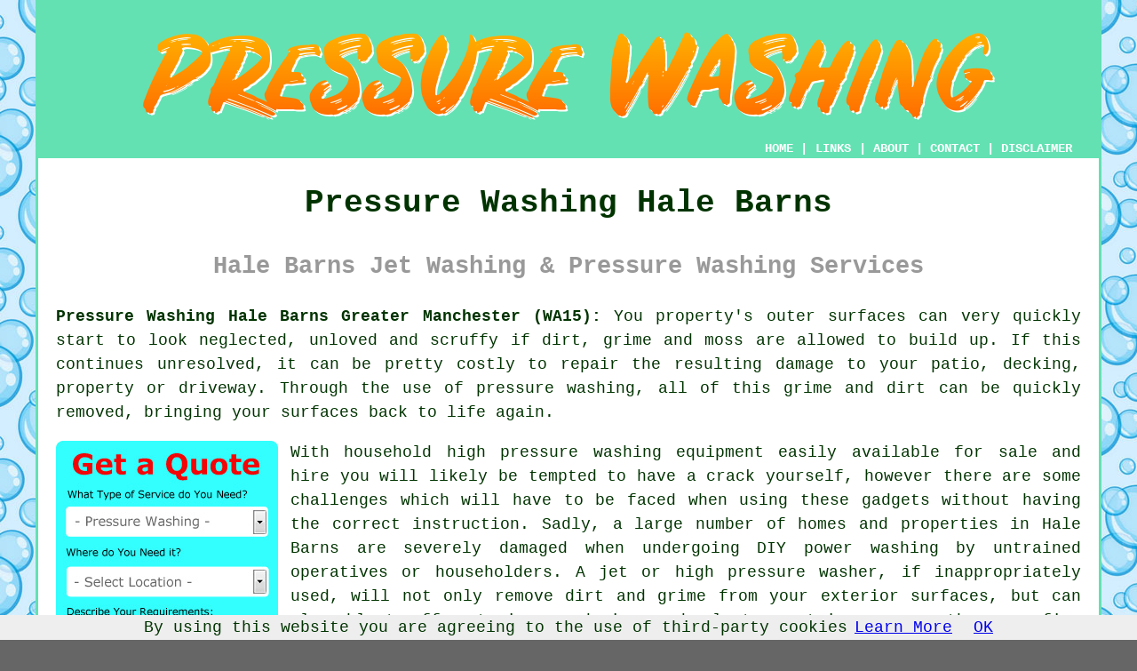

--- FILE ---
content_type: text/html
request_url: https://www.pressurewashings.uk/hale-barns.html
body_size: 8638
content:
<!doctype html>

<html lang="en">

<head>

<meta charset="utf-8">
  
<title>Hale Barns Pressure Washing - Jet Washing</title> <!-- end Pressure Washing Hale Barns Greater Manchester title -->

<meta name="description" content="Pressure Washing Hale Barns Greater Manchester (WA15) - ❤️ Clean Surfaces - If you need jet washing in Hale Barns, check us out." />

<meta name="keywords" content="pressure washing Hale Barns, jet washing, Hale Barns, pressure washing services" />

<link href="oneColFixCtrHdr.css" rel="stylesheet" type="text/css" />

<meta name=viewport content="width=device-width, initial-scale=1">

<link rel="icon" type="image/x-icon" href="favicon.ico" />

</head>

<body class="oneColFixCtrHdr">

<script src="/cookiechoices.js"></script>
<script>
  document.addEventListener('DOMContentLoaded', function(event) {
    cookieChoices.showCookieConsentBar('By using this website you are agreeing to the use of third-party cookies',
      'OK', 'Learn More', 'privacy-policy.html');
  });
</script>

<div id="container">
  <div id="header">
  
    <div id="logo"><img src="images/pressure-washing-logo.png" alt="Pressure Washing Hale Barns Greater Manchester" title="Pressure Washing Hale Barns" class="logo" /></div> <!-- end div logo -->

    <div class="navigation" id="navigation"><a href="https://www.pressurewashings.uk">HOME</a> | <div class="dropdown"> <button class="dropbtn">LINKS</button> <div class="dropdown-content"><a href="hale-barns.html">Pressure Washing Hale Barns</a> <a href="southborough.html">Conservatory Cleaning</a>
<a href="longton.html">Domestic Pressure Washing</a>
<a href="accrington.html">Deck Cleaning</a>
<a href="hassocks.html">Domestic Pressure Washing</a>
<a href="blaydon.html">Cheap Pressure Washing</a>
<a href="old-catton.html">Cheap Pressure Washing</a>
<a href="altrincham.html">Pressure Washing Services</a>
<a href="biggin-hill.html">Conservatory Cleaning</a>
<a href="flint.html">Driveway Pressure Washing</a>
<a href="cannock.html">Domestic Pressure Washing</a>
<a href="leiston.html">Driveway Cleaning</a>
<a href="longbenton.html">Cheap Pressure Washing</a>
<a href="maltby.html">Power Washing Services</a>
<a href="canvey-island.html">Roof Cleaning</a>
<a href="fair-oak.html">Pressure Washing</a>
<a href="petersfield.html">Pressure Washing</a>
<a href="tadcaster.html">Soffit Cleaning</a>
<a href="blackpool.html">Cheap Pressure Washing</a>
<a href="bawtry.html">Cheap Pressure Washing</a>
<a href="guiseley.html">Commercial Pressure Washing</a>
<a href="marlborough.html">Deck Cleaning</a>
<a href="broadstairs.html">Cladding Cleaning</a>
<a href="derry.html">Pressure Washing Services</a>
<a href="hinckley.html">Residential Pressure Washing</a>
<a href="woodstock.html">Conservatory Cleaning</a>
<a href="heathfield.html">Soffit Cleaning</a>
<a href="stevenage.html">Residential Pressure Washing</a>
<a href="eckington.html">Domestic Pressure Washing</a>
<a href="newton-aycliffe.html">Soft Washing</a>
<a href="saltburn.html">Patio Cleaning</a>
<a href="letchworth.html">Pressure Washing</a>
<a href="holmfirth.html">Roof Cleaning</a>
<a href="stirling.html">Driveway Cleaning</a>
<a href="brixworth.html">Jet Washing</a>
<a href="irvine.html">Conservatory Cleaning</a>
<a href="murton.html">Domestic Pressure Washing</a>
<a href="dover.html">Power Washing Services</a>
<a href="cottingham.html">Pressure Washing</a>
<a href="purfleet.html">Patio Cleaning</a>
<a href="hellesdon.html">Power Washing</a>
<a href="../near-me/glastonbury.html">Commercial Pressure Washing</a>
<a href="../near-me/danbury.html">Domestic Pressure Washing</a>
<a href="../near-me/buckhurst-hill.html">Pressure Washing Services</a></div></div> | <a href="about.html" rel="nofollow">ABOUT</a> | <a href="contact.html" rel="nofollow">CONTACT</a> | <a href="disclaimer.html" target="_blank" rel="nofollow">DISCLAIMER</a></div>
  <!-- end #header --></div>
  <div id="mainContent">

    <h1 class="centretext">Pressure Washing Hale Barns</h1>
	
    <h2 class="greytext">Hale Barns Jet Washing &amp; Pressure Washing Services</h2>
    
    <div id="article"><div id="paraone"><p><strong class="boldlink"><a href="https://www.pressurewashings.uk">Pressure Washing Hale Barns Greater Manchester (WA15):</a></strong> You property's outer surfaces can very quickly start to look neglected, unloved and scruffy if dirt, grime and moss are allowed to build up. If this continues unresolved, it can be pretty costly to repair the resulting damage to your patio, decking, property or driveway. Through the use of <span class="blacklinks"><a href="eccles.html" title="pressure washing">pressure washing</a></span>, all of this grime and dirt can be quickly removed, bringing your surfaces back to life again.</p></div> <!-- end paraone 6V 2PV -->

<div id="quote"><a href="contact.html" rel="nofollow"><img src="images/pressure-washing-quote-form.jpg" alt="Free Hale Barns Pressure Washing Quotes" title="Free Hale Barns Pressure Washing Quotes" /></a></div>

<div id="paratwo"><p>With household high pressure washing equipment easily available for sale and hire you will likely be tempted to have a crack yourself, however there are some challenges which will have to be faced when using these gadgets without having the correct instruction. Sadly, a large number of homes and properties in Hale Barns are severely damaged when undergoing DIY power washing by untrained operatives or householders. A jet or high pressure washer, if inappropriately used, will not only remove dirt and grime from your exterior surfaces, but can also blast off exterior rendering and plaster, strip away weather proofing sealant and etch brickwork and concrete. Be warned, your insurance policy might well not include cover for such self-inflicted damage.</p></div> <!-- end paratwo 6V -->

<img src="images/trade-images/local-pressure-washing.jpg" alt="Pressure Washing Hale Barns Greater Manchester (WA15)" title="Pressure Washing Hale Barns Greater Manchester (WA15)" class="floatright" />

<h3>Problem Areas Which Can Be Pressure Washed</h3>


<!-- THESE PARAS SHUFFLE THESE PARAS SHUFFLE THESE PARAS SHUFFLE -->



<div id="paraseven"><p><strong>PARKING AND DRIVEWAY AREAS</strong> - Fuel leaks and oil spots can be stubborn and difficult to get rid of, and can leave hideous patches on your <span class="blacklinks"><a href="rochdale.html" title="driveway">driveway</a></span>. By making use of an environmentally friendly chemical cleanser, a local Hale Barns <span class="blacklinks"><a href="failsworth.html" title="pressure washing">pressure washing</a></span> company will revitalize your driveway, and quickly having looking like new. The best sort of chemical for the job and the pressure setting which may be used to avoid damage, will be determined by the style of driveway that you have - tarmac, paving blocks or concrete.</p></div> <!-- end paraseven 6V -->

<div id="paranine"><p><strong>SUN ROOMS, CONSERVATORIES AND ORANGERIES</strong> - To clean all those inaccessible areas in orangeries, conservatories and sun rooms, power washing is an effective way to let natural sunlight back into a room, and get the whole thing gleaming again. The vast majority of Hale Barns pressure washing specialists also offer a bespoke service when it comes to windows and roof panels of <span class="blacklinks"><a href="bolton.html" title="conservatories">conservatories</a></span> and other kinds of standalone and attached room. They'll make use of a cleaning solution for both polycarbonate and glass panels which guarantees they will be pressure washed safely and left looking gleaming and spotless.</p></div> <!-- end paranine -->

<div id="paraeight"><p><strong>BARGE BOARDS, SOFFITS, GUTTERS AND FASCIAS</strong> - Things like fascias, gutters, barge boards and soffits are all crucial weather-resisting areas of your home that are routinely neglected or ignored. To help in maintaining their effectiveness, jet <span class="blacklinks"><a href="bexley.html" title="washing">washing</a></span> can help these areas, and also keep them looking good. Careful attention is needed when cleaning plastic gutters, and specialist pressure washing apparatus must be employed to avoid causing damage to connections, brackets and joints.</p></div> <!-- end paraeight 6V -->

<div id="parasix"><p><strong>BRICKWORK</strong> - Vehicle air pollution, environmental conditions and a number of other circumstances, can eventually cause the brickwork on your house in Hale Barns to become discoloured. If you use pressure washing on brickwork, it should be done very carefully, because you want to avoid removing the weatherproof coating that protects the walls from the ingress of moisture. By expertly refurbishing your brick walls, a decent pressure washing service can restore the look of your home, and quickly get it back to its former glory. After jet washing brickwork, it's always good practice to reapply a waterproofing sealant, and you need to chat with your chosen contractor to determine the perfect solution for your property in Hale Barns.</p></div> <!-- end parasix 6V -->

<img src="images/trade-images/local-jet-washing.jpg" alt="Jet Washing Hale Barns UK (0161)" title="Jet Washing Hale Barns UK (0161)" class="floatleft" />

<div id="parafour"><p><strong>DECKING</strong> - It's easy to damage wooden or composite decking if a power washer is used with the setting too fierce for these more delicate materials. A professional will employ a 'soft' water pressure setting to clean away marks and grime without harming your deck. If there's any structural damage that has been caused by the weather or inadequate maintenance, <span class="blacklinks"><a href="lindfield.html" title="pressure washing">pressure washing</a></span> your deck may reveal this. The advantage of this is that you may identify a small damaged section which can then be repaired or replaced before it impacts the entire deck. To help safeguard your decking investment and keep it in tip top condition for as long as possible, a sealant can be applied after the cleaning process.</p></div> <!-- end parafour 6V -->

<div id="parafive"><p><strong>RENDERED WALLS</strong> - North facing walls on homes in Hale Barns are vulnerable to green or black mould, and mildew. If these unattractive marks and stains aren't removed before repainting the affected wall, the solution to the problem will be only short-lived and is sure to re-emerge. If a specialist solution is used in conjunction with the <span class="blacklinks"><a href="staines.html" title="pressure washing">pressure washing</a></span>, the offending mould can be removed and your paintwork refreshed. An anti-mildew/mould wash can help keep the affected walls cleaner for the coming years.</p></div> <!-- end parafive 6V -->

<div id="parathree"><p><strong>PATIO AREAS</strong> - In damp or shady areas, patios can soon become dirty and covered in green mould. Fallen fruit and leaves which have not been removed can also cause staining and discolouration to your patio. By jet washing your patio, you'll also remove any weeds and unwanted growth from between the paving slabs, together with the dirt and soil that enables seeds to germinate in the future. To help shield the stones from the worst effects the climate, and prevent spots and staining for longer, a power washer can have a sealant solution added at the same time as cleaning the patio area.</p></div> <!-- end parathree 6V -->

<!-- THESE PARAS SHUFFLE THESE PARAS SHUFFLE THESE PARAS SHUFFLE -->


<div id="smallquote"><a href="contact.html" rel="nofollow"><img src="images/click-for-a-quote.png" alt="Pressure Washing Quotes in Hale Barns Greater Manchester" title="Pressure Washing Quotes in Hale Barns Greater Manchester" /></a></div> <!-- end div smallquote -->

<div id="paraten"><p><strong>COMMERCIAL USES</strong> - If you operate a business in Hale Barns there is a pressure washing service to suit you, from removing stubborn graffiti and other unattractive marks on external walls, to cleaning community areas for aesthetics and safety. Advanced pressures are needed for the effective elimination of graffiti, and this is only present in professional pressure washing equipment built especially for such purposes. There are specialist only chemicals which might also have to be utilised which aren't available to anyone without training and a safety certificate in their use.</p></div> <!-- end paraten -->

<img src="images/trade-images/commercial-jet-washing.jpg" alt="Commercial Pressure Washing Near Hale Barns Greater Manchester" title="Commercial Pressure Washing Near Hale Barns Greater Manchester" class="floatright" />

<div id="paraeleven"><p>A commercial pressure washing service for exit and entrance areas which include the use of an antiseptic treatment can be used by the hospitality sector in Hale Barns. Where businesses are constantly looking for reliable ways to protect their customers and staff, in these bizarre COVID-19 times,  this is a crucial thing to consider.</p></div> <!-- end paraeleven -->

<div id="paratwelve"><p>A routine pressure washing cleaning service for businesses in Hale Barns with a vehicle fleet, could be more economical with regard to the cost of equipment and cleaning materials, plus an established contractor will make sure that that eco-friendly materials are always used. Your vehicle drivers can use a stationary cleaning service at the cleaning company's location as and when needed, or this process can be done on-site at a time that suits you.</p></div> <!-- end paratwelve -->

<div id="parathirteen"><p>A regular pressure washing schedule to keep areas odour free and eliminate harmful bacteria, can be particularly useful for professional stables, dog kennels and other animal pens in Hale Barns. In order to keep your animals healthy and happy, they'll use animal friendly chemicals which don't leave any harmful residue or chemical smell in their environment.</p></div> <!-- end parathirteen -->

<h3>Why Hire a Professional Company?</h3>

<div id="parafourteen"><p>A pressure washing contractor from your local area of Hale Barns will provide an insured and qualified operative for all of your external cleaning requirements. They will have the knowledge, equipment and experience for all cleaning tasks. All of their personnel will be fully trained in the safe use of any chemicals and equipment that may be required during the course of the work. It's also essential that they possess a competent worker certificate, and they must be appropriately qualified in all methods and equipment where working up high is necessary.</p></div> <!-- end parafourteen -->

<img src="images/trade-images/pressure-washing-services.jpg" alt="Professional Pressure Washing Services Hale Barns" title="Professional Pressure Washing Services Hale Barns" class="floatleft" />

<div id="parafifteen"><p>As it is perfectly possible for just about anyone to hire out or purchase a basic pressure washer and promote their services on social media or whatever, it is crucial that you check their membership of a body like the water jetting association (wja), when paying someone to do your cleaning. Even if affiliation with an appropriate trade body is confirmed, there are no guarantees of a problem-free pressure washing service, however it does come with the promise that your chosen contractor will conform to the 'Blue WJA Code of Practice', and has received the necessary training. As currently a safety certificate in the industry only lasts for three years from the date of issue, you should also check that any certificates are valid and in date. Because any work completed without a safety certificate, won't be covered by a guarantee, insurance or a warranty, if there are any damages to persons or property that is attributable to your pressure washing project in Hale Barns, you could be held to blame.</p></div> <!-- end parafifteen -->

<div id="parasixteen"><p>To correctly and safely clean your exterior areas and shield them against the weather for years to come, you should always hire a professional Hale Barns pressure washing service.</p></div> <!-- end parasixteen -->

	<div id="extraquote"><a href="contact.html" rel="nofollow"><img src="images/click-for-a-quote.png" alt="Book Pressure Washing in Hale Barns UK" title="Book Pressure Washing in Hale Barns UK" /></a></div> <!-- end div extraquote -->

<div id="villages"><p>High pressure <span class="blacklinks"><a href="saltburn.html" title="washing">washing</a></span> can be done in <a href="https://en.wikipedia.org/wiki/Hale_Barns" target="_blank">Hale Barns</a> and also in nearby places like: Lacey Green, Ashley, Timperley, Bowdon, Ringway, Altrincham, Little Bollington, Davenport Green, Styal, Broadheath, Dunham Massey, Bowgreen, Hale, Warburton Green, Manchester, Thorns Green, together with these postcodes WA15 0HQ, WA15 0HF, M23 2UU, WA15 0SH, WA15 0BL, WA15 0HU, WA15 0HX, WA15 0RS, WA15 0SA, and WA15 0SU. Local Hale Barns <span class="blacklinks"><a href="keyworth.html" title="pressure washing specialists">pressure washing specialists</a></span> will most likely have the postcode WA15 and the phone code 0161. Checking this can guarantee that you access locally based providers of <span class="blacklinks"><a href="wells-next-the-sea.html" title="pressure washing">pressure washing</a></span>. Hale Barns homeowners are able to benefit from these and various other similar services. To obtain pressure washing estimates, you can click on the "Quote" banner.</p></div> <!-- end div villages -->


<!-- optional two is 2 articles spun together one or the other or none -->

<div id="OPTIONALSIX"></div> <!-- end div optional six 8V 2OPS -->

<div id="OPTIONALFIVE"><h3>Can You Use a Pressure Washer on Brickwork?</h3><p>It is permissible to use a <span class="blacklinks"><a href="denton.html" title="pressure washer">pressure washer</a></span> to clean brickwork, but it's crucial to be mindful of the pressure and distance to prevent damage. The ability of jet washers to eliminate muck, stains and grime from brick surfaces has made them a well-liked option for cleaning outside walls and patios. However, it's important to use the correct pressure setting and nozzle when using a pressure washer on brick surfaces. The surface of the bricks or the mortar between them can be damaged by using the wrong nozzle or setting the pressure too high. Pre-soaking the bricks with water and testing a small, inconspicuous area is crucial before proceeding with the entire job. For a thorough and safe cleaning process, it's generally recommended to utilize a professional cleaning service that specializes in pressure washing brickwork.</p></div> <!-- end div optional five 6V -->

<div id="OPTIONALTHREE"><h3>Eco-Friendly Pressure Washing</h3><p>Some folks in Hale Barns assume that <span class="blacklinks"><a href="radcliffe.html" title="pressure washing">pressure washing</a></span> causes damage to the environment. They wrongly believe that the harsh chemicals and the volume of water used is an environmental hazard. The truth of the matter is somewhat different. A traditional hosepipe uses up to 10 gallons per minute (thirty seven litres), a pressure washer between 2 and 5 GPM (7.5 - 19 litres) - therefore eco-friendly pressure washing can use up to seventy five percent less water than if you were using a standard hosepipe to clean your driveway or patio. To answer the harmful chemical question - in most instances, pressure washing chemicals are naturally occurring solutions that actually cause no harm. Oxalic Acid for instance, which is used for removing staining on stone and timber, is a colourless organic compound which is extracted from leafy greens, fruits, nuts, cocoa, vegetables and seeds. Citric Acid, which is used to clean and disinfect just about any surface without damaging it, is found naturally in citrus fruits. Ask a local <span class="blacklinks"><a href="bolton.html" title="pressure washing company">pressure washing company</a></span> for their advice, if you want to find out more about eco-friendly pressure washing in Hale Barns.</p></div> <!-- end div optional three -->

<div id="OPTIONALFOUR"></div> <!-- end div optional four -->

<div id="OPTIONALSEVEN"></div> <!-- end div optional seven -->

<div id="OPTIONALTWO"><h3>Tarmac Driveway Cleaning</h3><p>If you need to clean your tarmac driveway in Hale Barns, it is best to use a chemical degreasant, and not a jet wash. The reason for this is that a jet wash won't remove oil from tarmac, so you will need to use a degreaser specifically designed for this type of surface. You should follow the manufacturer's instructions on the degreaser label to avoid damaging your tarmac surfaces. The product should also have instructions for how long to leave it on. Also, it must not be used at a high pressure, as it can cause the stone chippings to become loosened.</p><p>You can also use pressure washing on tarmac, but you should take extra precautions when cleaning this kind of surface. The water pressure should be kept to a minimum so that it can effectively remove the stains and dirt without damaging the surface. If you are uncertain about the pressure you should use, check the instructions of your pressure washer to find out the recommended level for tarmac surfaces.</p><p>Another strategy for tarmac cleaning is using chemicals and wire brushes. Those techniques work to remove moss, algae, mould and lichen from the surface, however they can be expensive and can damage the tarmac surfaces if you are not extremely careful.</p><p>Due to the intricacies of cleaning tarmac surfaces it's generally best to contact a professional company to undertake the work for you. Most good tarmac cleaning specialists in and around Hale Barns will provide the following services:</p><ul><li>Algae and Moss Treatment</li> 
<li>Tarmac Cleaning</li> 
<li>Tarmac Coatings</li> 
<li>Tarmac Restoration</li> 
<li>Oil and Stain Removal</li> 
<li>The Application of Tarmac Sealers</li> 
<li>Tarmac Recolouring (Black, Green or Red)</li></ul></div> <!-- end div optional two -->

<div id="OPTIONALONE"></div> <!-- end div optional one -->


<div id="FOOTPRINT"></div> <!-- end div footprint -->

<div id="temp"></div> <!-- end div temp -->


<div id="tasks"><h4>Hale Barns Pressure Washing Tasks</h4><img src="images/trade-images/pressure-washing-tasks.jpg" alt="Pressure Washing Tasks Hale Barns" title="Pressure Washing Tasks Hale Barns" class="floatleft" /><p>Local Hale Barns pressure washing specialists will be happy to provide assistance with a number of pressure washing tasks including: eco-friendly pressure washing Hale Barns, render jet wash, high pressure fence wash service, roof jet wash in Hale Barns, pressure soffit wash, pressure patio wash Hale Barns, render jet washing, decking jet wash, soffit jet wash, pathway pressure washing Hale Barns, fungicidal washes, garden furniture pressure washing, garden fencing pressure washing Hale Barns, pressure garden furniture cleaning, pathway jet washing, driveway sealing, residential pressure washing, hot pressure washing, fencing jet wash, pressure house facade wash service, <span class="blacklinks"><a href="droylsden.html" title="conservatory jet wash">conservatory jet wash</a></span>, cheap pressure washing, driveway jet wash in Hale Barns, tennis court pressure washing, soffit jet washing, block paving pressure washing, pressure cleansing services, high pressure cleaning, fascia pressure washing, pressure fascia cleaning in Hale Barns, brickwork jet washing, <span class="blacklinks"><a href="blackrod.html" title="pressure washing services">pressure washing services</a></span>, pressure conservatory washing service in Hale Barns, window cleaning, pressure washing price quotes in Hale Barns, and a whole lot more.</p><p>These are just a selection of the tasks that are handled by people specialising in pressure washing. Hale Barns professionals will let you know their whole range of jet and pressure washing services. If there are other Hale Barns pressure washing requirements that you need but cannot see here, you should list them on the <strong><a href="contact.html" rel="nofollow">QUOTE FORM</a></strong> provided. We will get back to you with information as soon as we can.</p></div> <!-- end div tasks -->

<div id="projects"></div> <!-- end div projects -->

<div id="placesnear"><h3>Pressure Washing Near Hale Barns</h3><p>Also <span class="blacklinks"><a href="bristol.html">find</a></span>: Bowdon pressure washing, Broadheath pressure washing, Styal pressure washing, Timperley pressure washing, Ashley pressure washing, Bowgreen pressure washing, Manchester pressure washing, Altrincham pressure washing, Warburton Green pressure washing, Ringway pressure washing, Dunham Massey pressure washing, Thorns Green pressure washing, Davenport Green pressure washing, Lacey Green pressure washing, Hale pressure washing, Little Bollington pressure washing and more. Seeking <span class="blacklinks"><a href="morecambe.html" title="pressure washing services">pressure washing services</a></span>? Your search is over! Such services are available throughout these localities. Business and home owners in the region can obtain price quotes for <span class="blacklinks"><a href="framlingham.html" title="pressure washing">pressure washing</a></span> by going <a href="contact.html" rel="nofollow">here</a>.</p></div> <!-- end div places near -->

<div id="otherskills"><img src="images/trade-images/other-tradesmen-near.jpg" alt="More Hale Barns Tradesmen" title="More Hale Barns Tradesmen" class="floatright" /><p><strong>More Hale Barns Trades:</strong> When you're using pressure washing services in Hale Barns, you might also require the skills of some other garden specialists and tradesmen such as: <a href="other-trades.html" rel="nofollow">weeding</a> in Hale Barns, <a href="other-trades.html" rel="nofollow">waste removal</a> in Hale Barns, <a href="other-trades.html" rel="nofollow">an electrician</a> in Hale Barns, <a href="other-trades.html" rel="nofollow">lawn mowing services</a> in Hale Barns, <a href="other-trades.html" rel="nofollow">bricklaying services</a> in Hale Barns, <a href="other-trades.html" rel="nofollow">fencing services</a> in Hale Barns, <a href="other-trades.html" rel="nofollow">landscapers</a> in Hale Barns, <a href="other-trades.html" rel="nofollow">artificial grass installers</a> in Hale Barns, <a href="other-trades.html" rel="nofollow">tree surgery</a> in Hale Barns, <a href="other-trades.html" rel="nofollow">a handyman</a> in Hale Barns, <a href="other-trades.html" rel="nofollow">garden designers</a> in Hale Barns, <a href="other-trades.html" rel="nofollow">driveway installation</a> in Hale Barns, <a href="other-trades.html" rel="nofollow">garden clearance</a> in Hale Barns, <a href="other-trades.html" rel="nofollow">patio cleaning</a> in Hale Barns, <a href="other-trades.html" rel="nofollow">garden decking</a> in Hale Barns, <a href="other-trades.html" rel="nofollow">roof cleaning</a> in Hale Barns, <a href="other-trades.html" rel="nofollow">hedge shaping</a> in Hale Barns, <a href="other-trades.html" rel="nofollow">pond installers</a> in Hale Barns, <a href="other-trades.html" rel="nofollow">soil drainage services</a> in Hale Barns, <a href="other-trades.html" rel="nofollow">garden shed builders</a> in Hale Barns, and more. Simply click <a href="other-trades.html">here</a> to get quotes for an array of local services.</p></div> <!-- end div other skills -->


<p><a href="https://www.pressurewashings.uk/hale-barns.html" target="_top">TOP - Pressure Washing Hale Barns</a></p>

	<div id="keywords"><p>High Pressure Washing Hale Barns - Jet Washing Services Hale Barns - Pressure Washing Near Me - Pressure Washing Hale Barns - Pressure Washing Price Quotes Hale Barns - Patio Pressure Washing Services Hale Barns - Pressure Washing Services Hale Barns - Cheap Pressure Washing Hale Barns - Roof Cleaning Hale Barns</p></div> <!-- end div keywords --></div> <!-- end Pressure Washing Hale Barns (0161) article -->

    <h3 class="centretext"><a href="https://www.pressurewashings.uk">HOME - PRESSURE WASHING UK</a></h3>
    
	<div id="date"><p>(This pressure washing Hale Barns content was last updated on 08-01-2025)</p></div> <!-- end div date -->   
    
	<!-- end #mainContent --></div>
  <div id="footer">
  <div class="floatleft" id="sitemap"><p><a href="ror.xml" target="_blank">Sitemap</a> - <a href="pressure-washing.php">Pressure Washing</a> - <a href="new-pages.html">New</a> - <a href="updated-pages.html">Updated</a> - <a href="pressure-washing-services.php">Services</a></p></div>
  <div class="floatright" id="privacy"><p><a href="privacy-policy.html" target="_blank" rel="nofollow">Privacy</a></p></div>
<p>&nbsp;</p>
	<div id="footerad"><a href="contact.html" rel="nofollow"><img src="images/click-for-a-quote.png" alt="QUOTES FOR PRESSURE WASHING HALE BARNS" title="QUOTES FOR PRESSURE WASHING HALE BARNS" /></a></div>
    <p>&copy; PressureWashings 2025 - Pressure Washing Hale Barns (WA15)</p>
    <br />
  <!-- end #footer --></div> <!-- end Pressure Washing Hale Barns (WA15) page -->
<!-- end #container --></div>

</body>
</html>
